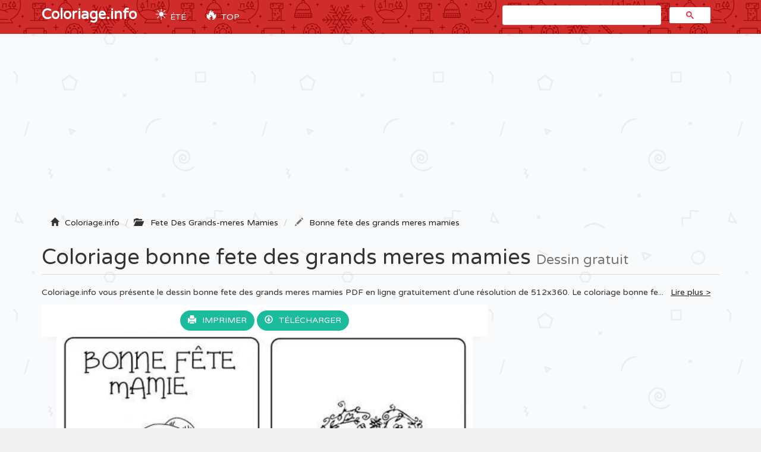

--- FILE ---
content_type: text/html; charset=UTF-8
request_url: https://coloriage.info/bonne-fete-des-grands-meres-mamies-coloriage-31841
body_size: 5007
content:
<!DOCTYPE html>
<html lang="fr">
    <head>
		<title>Coloriage Bonne Fete Des Grands Meres Mamies Dessin Fete Des Grands-meres Mamies à imprimer</title>
		<meta charset="utf-8">
		<meta name="viewport" content="width=device-width, initial-scale=1">
		<meta name="description" content="Coloriage bonne fete des grands meres mamies à imprimer du livre de coloriage Fete Des Grands-meres Mamies. Imprimez les dessins Bonne Fete Des Grands Meres Mamies à colorier gratuitement.">		
		<link rel="icon" type="type/png" href="/images/ico.png" />
		<link href="css/bootstrap.min.css" rel="stylesheet">
	    <link href="css/4-col-portfolio.css" rel="stylesheet">

	    <!-- HTML5 Shim and Respond.js IE8 support of HTML5 elements and media queries -->
	    <!-- WARNING: Respond.js doesn't work if you view the page via file:// -->
	    <!--[if lt IE 9]>
	        <script src="https://oss.maxcdn.com/libs/html5shiv/3.7.0/html5shiv.js"></script>
	        <script src="https://oss.maxcdn.com/libs/respond.js/1.4.2/respond.min.js"></script>
	    <![endif]-->
    	
		<!-- Google Tag Manager -->
		<script>(function(w,d,s,l,i){w[l]=w[l]||[];w[l].push({'gtm.start':
		new Date().getTime(),event:'gtm.js'});var f=d.getElementsByTagName(s)[0],
		j=d.createElement(s),dl=l!='dataLayer'?'&l='+l:'';j.async=true;j.src=
		'https://www.googletagmanager.com/gtm.js?id='+i+dl;f.parentNode.insertBefore(j,f);
		})(window,document,'script','dataLayer','GTM-MT4ZKJD');</script>
		<!-- End Google Tag Manager -->
		<!-- Snow <script type="text/javascript" src="js/snowstorm.js"></script> -->

    </head>
	<body>

		<!-- Google Tag Manager (noscript) -->
		<noscript><iframe src="https://www.googletagmanager.com/ns.html?id=GTM-MT4ZKJD"
		height="0" width="0" style="display:none;visibility:hidden"></iframe></noscript>
		<!-- End Google Tag Manager (noscript) -->

		<!-- Navigation -->
	    <nav class="navbar navbar-inverse navbar-static-top" role="navigation">
	        <div class="container">
	            <!-- Brand and toggle get grouped for better mobile display -->
	            <div class="navbar-header">
	                <button type="button" class="navbar-toggle" data-toggle="collapse" data-target=".js-navbar-collapse">
	                    <span class="sr-only"></span>
	                    <span class="icon-bar"></span>
	                    <span class="icon-bar"></span>
	                    <span class="icon-bar"></span>
	                </button>
	                <a class="navbar-brand" href="/" title="Coloriage.info">Coloriage.info</a>
	            </div>

			<div class="collapse navbar-collapse js-navbar-collapse">
				<ul class="nav navbar-nav">
					<li class="dropdown mega-dropdown">	
						<a href="/coloriageete" title="Dessin été"><span class="emoji">☀️</span> ÉTÉ</a>
					</li>
					<li class="dropdown mega-dropdown">	
						<a href="#" class="dropdown-toggle cool-link" data-toggle="dropdown"><span class="emoji">🔥</span> TOP</a>
						<ul class="dropdown-menu mega-dropdown-menu">
							<li>
								<ul class="container">
									<li><a href="/coloriagedisneywalt" title="Coloriage disney">Disney</a></li>
									<li><a href="/coloriagelareinedesneiges" title="Coloriage Reine des Neiges">Reine des neiges</a></li>
									<li><a href="/coloriageprincesse" title="Coloriage Princesse">Princesse</a></li>
									<li><a href="/coloriagelicorne" title="Coloriage Licorne">Licorne</a></li>
									<li><a href="/coloriageadulte" title="Coloriage Adulte">Adulte</a></li>
									<li><a href="/coloriagemandala" title="Coloriage Mandala">Mandala</a></li>
									<li><a href="/coloriagestarwars" title="Coloriage de Starwars">Star Wars</a></li>
									<li><a href="/coloriagepokemon" title="Coloriage de Pokémon">Pokemon</a></li>
									<li><a href="/coloriagepatpatrouille" title="Coloriage Pat Patrouille">Pat Patrouille</a></li>
									<li><a href="/coloriagemagique" title="Coloriage Magique">Magique</a></li>
									<li><a href="/coloriagespider-man" title="Coloriage Spiderman">Spiderman</a></li>
									<li><a href="/coloriageminions" title="Coloriage Minion">Minion</a></li>
									<li><a href="/coloriageanimaux" title="Coloriage Animaux">Animaux</a></li>
								</ul>
							</li>
						</ul>		
					</li><!--
					<li class="dropdown mega-dropdown">	
						<a href="https://www.youtube.com/coloriageinfo1" title="Apprendre à comment dessiner" class="dropdown-toggle cool-link" data-toggle="dropdown"><span class="emoji">📺</span> YouTube</a>
					</li>-->
				</ul>
				<!-- google search -->
	        		<script async src="https://cse.google.com/cse.js?cx=partner-pub-3768167026182838:7083709107"></script>
					<div id="search" class="col-md-4 offset-md-4"><div class="gcse-search"></div></div>
				
			</div><!-- /.nav-collapse -->          
	  </nav>

	  <!-- Ads -->
		<div class="container">
			<div class="row">
					<script async src="//pagead2.googlesyndication.com/pagead/js/adsbygoogle.js"></script>
					<ins class="adsbygoogle"
						 style="display:block"
						 data-ad-client="ca-pub-1752920863941063"
						 data-ad-slot="3713906632"
						 data-ad-format="auto"></ins>
					<script>
					(adsbygoogle = window.adsbygoogle || []).push({});
					</script>
			</div>
		<script type="text/javascript">
		function ImagetoPrint(source) {
		    return "<html><head><script>function step1(){\n" +
		            "setTimeout('step2()', 10);}\n" +
		            "function step2(){window.print();window.close()}\n" +
		            "</scri" + "pt></head><body onload='step1()'>\n" +
		            "<img src='" + source + "' /></body></html>";
		}
		function PrintImage(source) {
		    Pagelink = "about:blank";
		    var pwa = window.open(Pagelink, "_new");
		    pwa.document.open();
		    pwa.document.write(ImagetoPrint(source));
		    pwa.document.close();
		}
		</script>

	<!-- Titre de la page -->
    <div class="row ad" >
        <div class="col-lg-12">
            <!-- Breadcrumbs -->
		    <ol class="breadcrumb" itemscope itemtype="http://schema.org/BreadcrumbList" class="fildarianne">
				<li itemprop="itemListElement" itemscope itemtype="http://schema.org/ListItem">
					<span class="glyphicon glyphicon-home"></span><a itemprop="item" title="Coloriage à imprimer" href="/"><span itemprop="name">Coloriage.info</span></a>
					<meta itemprop="position" content="1" />
				</li>
				<li itemprop="itemListElement" itemscope itemtype="http://schema.org/ListItem"><span class="glyphicon glyphicon-folder-open"></span>
					<a itemprop="item" href="/coloriagefetedesgrands-meresmamies" title="Dessin fete des grands-meres mamies"><span itemprop="name">Fete Des Grands-meres Mamies</span></a>
					<meta itemprop="position" content="2" />
				</li>
				<li class="breadcrumb-item active" itemprop="itemListElement" itemscope itemtype="http://schema.org/ListItem">
					<span class="glyphicon glyphicon-pencil"></span><a itemprop="item" title="Coloriage de Bonne Fete Des Grands Meres Mamies à imprimer" href="/bonne-fete-des-grands-meres-mamies-coloriage-31841"><span itemprop="name">Bonne fete des grands meres mamies</span></a>
					<meta itemprop="position" content="3" />
				</li>
			</ol>
            <h1 class="page-header titrePageCoverH1">Coloriage bonne fete des grands meres mamies <small>Dessin gratuit</small></h1>
            <!-- YouTube 
			<div class="alert alert-info clearfix" role="alert">
			  	<div>
				  	<a href="https://www.youtube.com/channel/UC-rwVgJm7GpauhRkNd_H5qA/?sub_confirmation=1" class="alert-link">
				  	<img src="/images/youtube-coloriageinfo.gif" class="pull-left">
				  	</a>
				</div>
			  	<div class="pull-left ml-3">
				  	<h4 class="alert-heading">Apprendre à dessiner ✏️</h4>
				  	<p>Nouveau! Explorez notre nouvelle chaîne YouTube 📺 pour apprendre à dessiner et colorier facilement étape par étape 🎨. <a href="https://www.youtube.com/channel/UC-rwVgJm7GpauhRkNd_H5qA/?sub_confirmation=1" class="alert-link"><br>Abonnez-vous dès maintenant</a>, c'est gratuit 😍 !</p>
			  	</div>
			</div> -->
            <!-- Description -->
            <p class="more hidden-xs hidden-sm">Coloriage.info vous présente le dessin bonne fete des grands meres mamies PDF en ligne gratuitement d'une résolution de 512x360. Le coloriage bonne fete des grands meres mamies a été ajouté le 2021-03-02 dans la catégorie <i><a href="/coloriagefetedesgrands-meresmamies" title="Coloriage fete des grands-meres mamies à imprimer">Dessin fete des grands-meres mamies</a></i> et imprimé <i>1630 fois</i> par des amateurs avec une taille numérique de fichier image de 30,05 KB en format Jpg. 			</p>
        </div>
    </div>

    <!-- Contenu de la page -->
    <div class="row">

    	<div class="col-md-8"  itemscope itemtype="http://schema.org/ImageGallery">
    		<figure itemprop="associatedMedia" itemscope itemtype="http://schema.org/ImageObject">
	    		<div class="backgroundColoriage">
	    			<div class="row text-center">					
	    				<span>
							<a id="autotrack-fiche-btn-Imprimer" class="btn" href="#" onclick="PrintImage('images/ccovers/1614713228bonne-fete-des-grands-meres-mamies.jpg'); return false;"><span class="glyphicon glyphicon-print"></span>Imprimer</a>
						</span>
						  
						<span id="autotrack-fiche-btn-Telecharger" class="hidden-xs hidden-sm">
							<a class="btn" href="images/ccovers/1614713228bonne-fete-des-grands-meres-mamies.jpg" download><span class="glyphicon glyphicon-download"></span>Télécharger</a>
						</span>	
					</div>
					
	    			<!-- Image --> 
	    			<img itemprop="contentUrl" class="col-xs-12 col-md-12 img-rounded transparent" src="images/ccovers/1614713228bonne-fete-des-grands-meres-mamies.jpg" alt="Coloriage Bonne Fete Des Grands Meres Mamies Dessin à Imprimer" title="Coloriage bonne fete des grands meres mamies à imprimer">
					
					<!-- AddThis --> 
					<div class="addthis_inline_share_toolbox"></div>
				</div>
	    		<div class="row">
	    			<div class="col-md-6 col-sm-6">
	    				<script async src="//pagead2.googlesyndication.com/pagead/js/adsbygoogle.js"></script>
						<!-- Coloriage.info - 336x280 page coloriage -->
						<ins class="adsbygoogle"
							 style="display:inline-block;width:336px;height:280px"
							 data-ad-client="ca-pub-1752920863941063"
							 data-ad-slot="2457499439"></ins>
						<script>
						(adsbygoogle = window.adsbygoogle || []).push({});
						</script>
	    			</div>
	    			<div class="col-md-6 col-sm-6">
	    				<div class="col-sm-12 icones"><span><span class="glyphicon glyphicon-stats"></span>Imprimé 1630 fois</span></div>
						<div class="col-sm-12 icones"><span><span class="glyphicon glyphicon-calendar"></span>2021-03-02</span></div>
						<div class="col-sm-12 icones"><span><span class="glyphicon glyphicon-folder-open"></span><a class="tagCoverLink" href="/coloriagefetedesgrands-meresmamies">Coloriage Fete Des Grands-meres Mamies</a></span></div>
						<div class="col-sm-12 icones"><span><span class="glyphicon glyphicon-file"></span>Type de fichier : Jpg image</span></div>
						<div class="col-sm-12 icones"><span><span class="glyphicon glyphicon-fullscreen"></span>Résolution : 512x360</span></div>
						<div class="col-sm-12 icones"><span><span class="glyphicon glyphicon-info-sign"></span>Taille : 30,05 KB</span></div>	
	    			</div>
	    		</div>
	    		<!-- schema -->
	    		<meta itemprop="width" content="512" >
       	 		<meta itemprop="height" content="360">
       	 		<meta itemprop="uploadDate" content="2021-03-02">
       	 		<meta itemprop="fileFormat" content="Jpg">
       	 		<meta itemprop="contentSize" content="30,05 KB">
       	 		<meta itemprop="name" content="Coloriage Bonne Fete Des Grands Meres Mamies">
       	 		<meta itemprop="about" content="Fete Des Grands-meres Mamies">
	    	</figure>
    	</div>
    	<div class="col-md-4 adsCover hidden-xs hidden-sm"> 
    		<!-- ADS 300x600-->
    		<script async src="//pagead2.googlesyndication.com/pagead/js/adsbygoogle.js"></script>
			<!-- coloriage.info 300x600 -->
			<ins class="adsbygoogle"
			     style="display:inline-block;width:300px;height:600px"
			     data-ad-client="ca-pub-1752920863941063"
			     data-ad-slot="5542175032"></ins>
			<script>
			(adsbygoogle = window.adsbygoogle || []).push({});
			</script>

			<!-- Top Catégorie -->
		    <div class="row">
		    	<ul style="list-style: none;padding: 0;">

			    	<li class="col-lg-3 col-md-1 col-sm-2 col-xs-3 topcategorieDIV"><a href="/coloriageanimaux" title="Coloriage Animaux"><img alt="Coloriage Animaux" class="topcategorie" src="/images/topcategorie/animaux.jpg"></a></li>
			    	<li class="col-lg-3 col-md-1 col-sm-2 col-xs-3 topcategorieDIV"><a href="/coloriagedisneywalt" title="Coloriage Disney"><img alt="Coloriage Disney" class="topcategorie" src="/images/topcategorie/disney.png"></a></li>
			      	<li class="col-lg-3 col-md-1 col-sm-2 col-xs-3 topcategorieDIV"><a href="/coloriagepatpatrouille" title="Coloriage Pat Patrouille"><img alt="Coloriage Pat Patrouille" class="topcategorie" src="/images/topcategorie/pat-patrouille.png"></a></li>
			      	<li class="col-lg-3 col-md-1 col-sm-2 col-xs-3 topcategorieDIV"><a href="/coloriageprincesse" title="Coloriage Princesse"><img alt="Coloriage Princesse" class="topcategorie" src="/images/topcategorie/princesse.jpg"></a></li>
			      	<li class="col-lg-3 col-md-1 col-sm-2 col-xs-3 topcategorieDIV"><a href="/coloriagelareinedesneiges" title="Coloriage Reine des neiges"><img alt="Coloriage Reine des neiges" class="topcategorie" src="/images/topcategorie/la-reine-des-neiges-elsa.jpg"></a></li>	
			      	<li class="col-lg-3 col-md-1 col-sm-2 col-xs-3 topcategorieDIV"><a href="/coloriagepokemon" title="Coloriage Pokemon"><img alt="Coloriage Pokemon" class="topcategorie" src="/images/topcategorie/pokemon.jpg"></a></li>
					<li class="col-lg-3 col-md-1 col-sm-2 col-xs-3 topcategorieDIV"><a href="/coloriagelicorne"><img alt="Coloriage Licorne" class="topcategorie" src="/images/topcategorie/licorne.jpg"></a></li>
			      	<li class="col-lg-3 col-md-1 col-sm-2 col-xs-3 topcategorieDIV"><a href="/coloriagespiderman" title="Coloriage Spiderman"><img alt="Coloriage Spiderman" class="topcategorie" src="/images/topcategorie/spiderman.png"></a></li>			      	
			      	<li class="col-lg-3 col-md-1 col-sm-2 col-xs-3 topcategorieDIV"><a href="/coloriagedinosaure" title="Coloriage Dinosaure"><img alt="Coloriage Dinosaure" class="topcategorie" src="/images/topcategorie/dinosaure.jpg"></a></li>
			      	<li class="col-lg-1 col-md-1 col-sm-2 col-xs-3 topcategorieDIV"><a href="https://www.youtube.com/coloriageinfo1/?sub_confirmation=1"><img alt="Apprendre à dessiner et colorier" class="topcategorieYouTube" src="/images/youtube-coloriageinfo.gif"></a></li> 
			    </ul>
		    </div>
    	</div>    
    </div>

	<!-- Page Heading Contenu 2-->
    <div class="row">
        <div class="col-lg-12">
            <h2 class="page-header titrePageCoverH1">✏️🌈 Plus de <a href="/coloriagefetedesgrands-meresmamies" title="Coloriage fete des grands-meres mamies à imprimer">coloriages fete des grands-meres mamies</a>
                <small>gratuits à imprimer</small>
            </h2>
        </div>
    </div>

	<!-- Contenu 2 -->
	<div class="row">
		<ul style="list-style: none;padding: 0;">
			<li class="col-md-2 col-xs-4 portfolio-item titres"><a href="bonne-fete-mamie-coloriage-31844"><img class="img-responsive img-rounded" src="/images/minicovers/1614713229bonne-fete-mamie.jpg" title="Coloriage bonne fete mamie" alt="Coloriage bonne fete mamie"/><span class="titresCategorie">bonne fete mamie</span></a></li><li class="col-md-2 col-xs-4 portfolio-item titres"><a href="grand-mere-et-sa-petite-fille-je-taime-mamie-coloriage-38419"><img class="img-responsive img-rounded" src="/images/minicovers/1739846493grand-mere-et-sa-petite-fille-je-taime-mamie.jpg" title="Coloriage grand mere et sa petite fille je taime mamie" alt="Coloriage grand mere et sa petite fille je taime mamie"/><span class="titresCategorie">grand mere et sa petite fille je taime mamie</span></a></li><li class="col-md-2 col-xs-4 portfolio-item titres"><a href="meilleure-mamie-du-monde-fleurs-coloriage-37610"><img class="img-responsive img-rounded" src="/images/minicovers/1677764229meilleure-mamie-du-monde-fleurs.jpg" title="Coloriage meilleure mamie du monde fleurs" alt="Coloriage meilleure mamie du monde fleurs"/><span class="titresCategorie">meilleure mamie du monde fleurs</span></a></li><li class="col-md-2 col-xs-4 portfolio-item titres"><a href="super-mamie-fete-des-grands-meres-coloriage-37603"><img class="img-responsive img-rounded" src="/images/minicovers/1677764227super-mamie-fete-des-grands-meres.jpg" title="Coloriage super mamie fete des grands meres" alt="Coloriage super mamie fete des grands meres"/><span class="titresCategorie">super mamie fete des grands meres</span></a></li><li class="col-md-2 col-xs-4 portfolio-item titres"><a href="bonne-fete-des-mamies-deux-chats-coeurs-coloriage-37605"><img class="img-responsive img-rounded" src="/images/minicovers/1677764228bonne-fete-des-mamies-deux-chats-coeurs.jpg" title="Coloriage bonne fete des mamies deux chats coeurs" alt="Coloriage bonne fete des mamies deux chats coeurs"/><span class="titresCategorie">bonne fete des mamies deux chats coeurs</span></a></li><li class="col-md-2 col-xs-4 portfolio-item titres"><a href="mamie-et-ses-enfants-maternelle-coloriage-38413"><img class="img-responsive img-rounded" src="/images/minicovers/1739846492mamie-et-ses-enfants-maternelle.jpg" title="Coloriage mamie et ses enfants maternelle" alt="Coloriage mamie et ses enfants maternelle"/><span class="titresCategorie">mamie et ses enfants maternelle</span></a></li><li class="col-md-2 col-xs-4 portfolio-item titres"><a href="je-taime-mamie-fete-des-mamies-coloriage-37608"><img class="img-responsive img-rounded" src="/images/minicovers/1677764229je-taime-mamie-fete-des-mamies.jpg" title="Coloriage je taime mamie fete des mamies" alt="Coloriage je taime mamie fete des mamies"/><span class="titresCategorie">je taime mamie fete des mamies</span></a></li><li class="col-md-2 col-xs-4 portfolio-item titres"><a href="bonne-fete-mamie-carte-dessin-coloriage-31840"><img class="img-responsive img-rounded" src="/images/minicovers/1614713228bonne-fete-mamie-carte-dessin.jpg" title="Coloriage bonne fete mamie carte dessin" alt="Coloriage bonne fete mamie carte dessin"/><span class="titresCategorie">bonne fete mamie carte dessin</span></a></li><li class="col-md-2 col-xs-4 portfolio-item titres"><a href="pot-de-fleurs-roses-fete-des-grands-meres-coloriage-37590"><img class="img-responsive img-rounded" src="/images/minicovers/1677764225pot-de-fleurs-roses-fete-des-grands-meres.jpg" title="Coloriage pot de fleurs roses fete des grands meres" alt="Coloriage pot de fleurs roses fete des grands meres"/><span class="titresCategorie">pot de fleurs roses fete des grands meres</span></a></li><li class="col-md-2 col-xs-4 portfolio-item titres"><a href="portrait-simple-de-grand-mere-et-petit-enfant-coloriage-38123"><img class="img-responsive img-rounded" src="/images/minicovers/1708915807portrait-simple-de-grand-mere-et-petit-enfant.jpg" title="Coloriage portrait simple de grand mere et petit enfant" alt="Coloriage portrait simple de grand mere et petit enfant"/><span class="titresCategorie">portrait simple de grand mere et petit enfant</span></a></li>		</ul>
	</div>

<!-- AddThis --> 
<script type="text/javascript" src="//s7.addthis.com/js/300/addthis_widget.js#pubid=ra-51a8214b2227e93e"></script> 



					<!-- /.row -->

	        <div class="row">
				<div class="col-md-12">
					<script async src="//pagead2.googlesyndication.com/pagead/js/adsbygoogle.js"></script>
					<!-- Coloriage.info - Footer -->
					<ins class="adsbygoogle"
						 style="display:block"
						 data-ad-client="ca-pub-1752920863941063"
						 data-ad-slot="4073833433"
						 data-ad-format="auto"></ins>
					<script>
					(adsbygoogle = window.adsbygoogle || []).push({});
					</script>
				</div>
			</div>


		<!-- Footer -->
		<footer database="No">
		    <div class="row">
                <div class="row">
	                <div class="col-lg-8">
	                    <p>Copyright 2003 - 2025 © <a href="/" title="Coloriage à imprimer">Coloriage à imprimer</a> sur Coloriage.info - <a href="&#109;&#97;&#105;&#108;&#116;&#111;&#58;&#99;&#111;&#110;&#116;&#97;&#99;&#116;&#64;&#99;&#111;&#108;&#111;&#114;&#105;&#97;&#103;&#101;&#46;&#105;&#110;&#102;&#111;&#63;&#98;&#111;&#100;&#121;&#61;&#87;&#101;&#98;&#115;&#105;&#116;&#101;&#58;&#67;&#111;&#108;&#111;&#114;&#105;&#97;&#103;&#101;&#46;&#105;&#110;&#102;&#111;"><span class="glyphicon glyphicon-question-sign"></span>Nous contacter</a></p>
	                </div>
	                <div class="col-lg-4">
	                    <p class="FooterQuestionCommentaires"><a href="https://www.youtube.com/coloriageinfo1" title="Apprendre à dessiner et colorier"><img src="images/youtube.png"></a></p>
	                </div>
            	</div> 
            </div> 
            <!-- /.row -->
		</footer>

		<!-- jQuery -->
    	<script src="js/jquery.js"></script>

    	<!-- Menu
    	<script src="js/menu.js"></script> -->

	    <!-- Bootstrap Core JavaScript -->
	    <script src="js/bootstrap.min.js"></script>

		<!-- ReadMore -->
	   	<script src="js/index.js"></script>
	   	<script src='https://cdnjs.cloudflare.com/ajax/libs/jquery/2.1.3/jquery.min.js'></script>

	</body>

</html>

--- FILE ---
content_type: text/html; charset=utf-8
request_url: https://www.google.com/recaptcha/api2/aframe
body_size: 114
content:
<!DOCTYPE HTML><html><head><meta http-equiv="content-type" content="text/html; charset=UTF-8"></head><body><script nonce="PKlt3PIfr4x-HbPIKSGxHA">/** Anti-fraud and anti-abuse applications only. See google.com/recaptcha */ try{var clients={'sodar':'https://pagead2.googlesyndication.com/pagead/sodar?'};window.addEventListener("message",function(a){try{if(a.source===window.parent){var b=JSON.parse(a.data);var c=clients[b['id']];if(c){var d=document.createElement('img');d.src=c+b['params']+'&rc='+(localStorage.getItem("rc::a")?sessionStorage.getItem("rc::b"):"");window.document.body.appendChild(d);sessionStorage.setItem("rc::e",parseInt(sessionStorage.getItem("rc::e")||0)+1);localStorage.setItem("rc::h",'1762622610928');}}}catch(b){}});window.parent.postMessage("_grecaptcha_ready", "*");}catch(b){}</script></body></html>